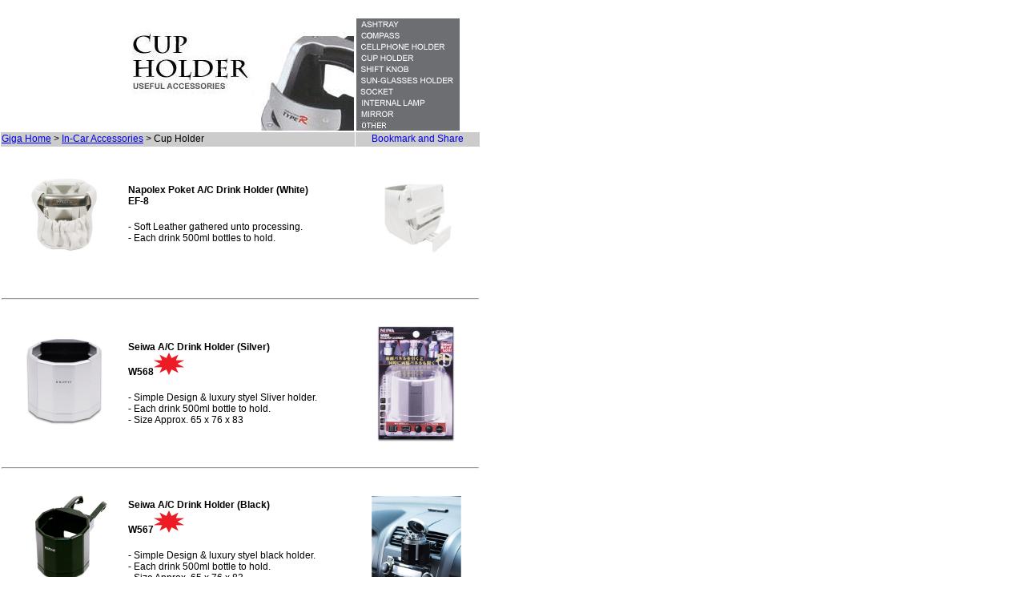

--- FILE ---
content_type: text/html
request_url: https://autogiga.com/cupholder.htm
body_size: 3296
content:
<html>
<head>
<title>Japnaes Auto Accessories for Cup and Cell phone holders</title>
<meta http-equiv="Content-Type" content="text/html; charset=iso-8859-1" />
<meta name="rating" content="general" />
<meta name="revisit" content="2 days" />
<meta name="revisit-after" content="2 days" />
<meta name="distribution" content="global" />
<meta name="robots" content="index, follow" />
<meta name="copyright" content="Copyright (C) 2009 Autogiga.com" />
<meta name="author" content="Autogiga.com Web Site Design Team" />
<meta name="publisher" content="Autogiga.com Webmaster" />
<meta name="description" content="Japanese Auto Accessories for A/C metal and leather Cup holders, Silver and Chrome Bottle holders, Drink holder and more materials that products Japanese Major Auto Accessory Company's Seiwa, Carmate, Napolex, Seiko and more..." />
<meta name="keywords" content="Japanese Auto Accessories, A/C Cup holders, Bottle holders, Drink holder, Major Auto Accessory, Seiwa, Carmate, Napolex, Seiko" />
<meta http-equiv="Content-Type" content="text/html; charset=iso-8859-1">
<script language="JavaScript">
<!--
function MM_swapImgRestore() { //v3.0
  var i,x,a=document.MM_sr; for(i=0;a&&i<a.length&&(x=a[i])&&x.oSrc;i++) x.src=x.oSrc;
}

function MM_preloadImages() { //v3.0
  var d=document; if(d.images){ if(!d.MM_p) d.MM_p=new Array();
    var i,j=d.MM_p.length,a=MM_preloadImages.arguments; for(i=0; i<a.length; i++)
    if (a[i].indexOf("#")!=0){ d.MM_p[j]=new Image; d.MM_p[j++].src=a[i];}}
}
function MM_findObj(n, d) { //v4.01
  var p,i,x;  if(!d) d=document; if((p=n.indexOf("?"))>0&&parent.frames.length) {
    d=parent.frames[n.substring(p+1)].document; n=n.substring(0,p);}
  if(!(x=d[n])&&d.all) x=d.all[n]; for (i=0;!x&&i<d.forms.length;i++) x=d.forms[i][n];
  for(i=0;!x&&d.layers&&i<d.layers.length;i++) x=MM_findObj(n,d.layers[i].document);
  if(!x && d.getElementById) x=d.getElementById(n); return x;
}

function MM_swapImage() { //v3.0
  var i,j=0,x,a=MM_swapImage.arguments; document.MM_sr=new Array; for(i=0;i<(a.length-2);i+=3)
   if ((x=MM_findObj(a[i]))!=null){document.MM_sr[j++]=x; if(!x.oSrc) x.oSrc=x.src; x.src=a[i+2];}
}
//-->
</script>
<link rel="stylesheet" href="text.css" type="text/css">
<style type="text/css">
<!--
.style3 {font-size: 12px}
.style6 {font-weight: normal; color: #000000; font-family: Arial, Helvetica, sans-serif;}
.style7 {color: #FF0000}
-->
</style>
</head>

<body bgcolor="#FFFFFF" text="#000000" onLoad="MM_preloadImages('pictures/product/incar/ash01_on.jpg','pictures/product/incar/comp02_on.jpg','pictures/product/incar/cell03_on.jpg','pictures/product/incar/cup04_on.jpg','pictures/product/incar/shift05_on.jpg','pictures/product/incar/sun06_on.jpg','pictures/product/incar/soc07_on.jpg','pictures/product/incar/light08_on.jpg','pictures/product/incar/mirror09_on.jpg','pictures/product/incar/other_incar_on.jpg')" leftmargin="20" topmargin="0" marginwidth="0" marginheight="0">
<table width="600" border="0" height="3857" cellpadding="1" cellspacing="1"> 
  <tr> 
<td height="7" colspan="2">&nbsp;</td></tr> <tr> <td height="140" valign="top" align="left" width="74%"> 
<div align="right"><img src="pictures/product/incar/cupholder/header.jpg" width="285" height="140"></div></td><td valign="top" height="140" width="26%"> 
<table width="66%" border="0" cellpadding="0" cellspacing="0" align="left"> <tr> 
<td><a href="ashtray.htm" onMouseOut="MM_swapImgRestore()" onMouseOver="MM_swapImage('Image18','','pictures/product/incar/ash01_on.jpg',1)"><img src="pictures/product/incar/ash01.jpg" width="129" height="14" border="0" name="Image18"></a></td></tr> 
<tr> <td><a href="compass.htm" onMouseOut="MM_swapImgRestore()" onMouseOver="MM_swapImage('Image19','','pictures/product/incar/comp02_on.jpg',1)"><img src="pictures/product/incar/comp02.jpg" width="129" height="14" border="0" name="Image19"></a></td></tr> 
<tr> <td><a href="phoneholder.htm" onMouseOut="MM_swapImgRestore()" onMouseOver="MM_swapImage('Image20','','pictures/product/incar/cell03_on.jpg',1)"><img src="pictures/product/incar/cell03.jpg" width="129" height="14" border="0" name="Image20"></a></td></tr> 
<tr> <td><a href="cupholder.htm" onMouseOut="MM_swapImgRestore()" onMouseOver="MM_swapImage('Image21','','pictures/product/incar/cup04_on.jpg',1)"><img src="pictures/product/incar/cup04.jpg" width="129" height="14" border="0" name="Image21"></a></td></tr> 
<tr> <td><a href="shiftknob_01.htm" onMouseOut="MM_swapImgRestore()" onMouseOver="MM_swapImage('Image22','','pictures/product/incar/shift05_on.jpg',1)"><img src="pictures/product/incar/shift05.jpg" width="129" height="14" border="0" name="Image22"></a></td></tr> 
<tr> <td><a href="sunglasses.htm" onMouseOut="MM_swapImgRestore()" onMouseOver="MM_swapImage('Image23','','pictures/product/incar/sun06_on.jpg',1)"><img src="pictures/product/incar/sun06.jpg" width="129" height="14" border="0" name="Image23"></a></td></tr> 
<tr> <td><a href="socket.htm" onMouseOut="MM_swapImgRestore()" onMouseOver="MM_swapImage('Image24','','pictures/product/incar/soc07_on.jpg',1)"><img src="pictures/product/incar/soc07.jpg" width="129" height="14" border="0" name="Image24"></a></td></tr> 
<tr> <td><a href="interlamp.htm" onMouseOut="MM_swapImgRestore()" onMouseOver="MM_swapImage('Image25','','pictures/product/incar/light08_on.jpg',1)"><img src="pictures/product/incar/light08.jpg" width="129" height="14" border="0" name="Image25"></a></td></tr> 
<tr> <td><a href="mirror.htm" onMouseOut="MM_swapImgRestore()" onMouseOver="MM_swapImage('Image26','','pictures/product/incar/mirror09_on.jpg',1)"><img src="pictures/product/incar/mirror09.jpg" width="129" height="14" border="0" name="Image26"></a></td></tr> 
<tr> <td height="14"> <a href="other_incar.htm" onMouseOut="MM_swapImgRestore()" onMouseOver="MM_swapImage('Image45','','pictures/product/incar/other_incar_on.jpg',1)"><img name="Image45" border="0" src="pictures/product/incar/other_incar.jpg" width="129" height="14"></a></td></tr> 
</table></td></tr> <tr align="right"> <td valign="top" height="2" class="description" bgcolor="#CCCCCC"> 
<div align="left"><a href="hot.htm">Giga Home</a> &gt; <a href="incar_main.htm">In-Car 
Accessories</a> &gt; Cup Holder</div></td><td valign="middle" height="2" class="description" bgcolor="#CCCCCC"><div align="center"><span class="description">      
  <!-- AddThis Button BEGIN -->
  <a class="addthis_button" href="http://www.addthis.com/bookmark.php?v=250&amp;username=giftgiga"><img src="http://s7.addthis.com/static/btn/v2/lg-share-en.gif" width="125" height="16" alt="Bookmark and Share" style="border:0"/></a>
  <script type="text/javascript" src="http://s7.addthis.com/js/250/addthis_widget.js#username=giftgiga"></script>
  <!-- AddThis Button END -->
</span></div></td>
</tr> <tr align="right"> 
<td colspan="2" valign="top" height="3" class="textbold"> <div align="left"></div></td></tr> 
<tr align="right"> <td colspan="2" valign="top" height="4" class="textbold"> <div align="left">
  <table width="100%" height="157" border="0" align="left">
    <tr>
      <td width="26%" height="153"><div align="center"><img src="pictures/product/incar/cupholder/FE-8.jpg" width="150" height="150"></div></td>
      <td height="153" width="48%"><p><span class="textbold">Napolex Poket A/C Drink Holder (White)<br>
        EF-8</span><span class="description"><br>
          <font size="3"><br>
          </font></span><span class="description">- Soft Leather gathered unto processing.<br>
          - Each drink 500ml bottles to hold.</span><font size="3"><span class="description"><br>
          </span></font></p>        </td>
      <td height="153" width="26%"><div align="center"><img src="pictures/product/incar/cupholder/FE-8_3.jpg" width="150" height="150"></div></td>
    </tr>
  </table>
</div></td></tr> <tr align="right"> 
<td colspan="2" valign="top" height="3" class="textbold">&nbsp;</td></tr> <tr align="right"> 
<td colspan="2" valign="top" height="4" class="textbold"> <hr> </td></tr> <tr align="right"> 
<td colspan="2" valign="top" height="7" class="textbold">&nbsp;</td></tr> <tr align="right"> 
<td colspan="2" valign="top" height="10" class="textbold"> <div align="left">
  <table width="100%" height="157" border="0" align="left">
    <tr>
      <td width="26%" height="153"><div align="center"><img src="pictures/product/incar/cupholder/W568.jpg" width="150" height="150"></div></td>
      <td height="153" width="48%"><p><span class="textbold">Seiwa A/C Drink Holder (Silver)<br>
        W568</span><span class="description"><FONT SIZE="3"><FONT SIZE="3"><I><FONT SIZE="2"><IMG SRC="pictures/product/newflash.gif" WIDTH="38" HEIGHT="28"></FONT></I></FONT></FONT><br>
          <font size="3"><br>
</font>          <span class="style3">- Simple Design &amp; luxury styel Sliver holder.<br>
            - Each drink 500ml bottle to hold.<br>
            - Size Approx. 65 x 76 x 83</span></span><span class="style3"></span><font size="3"><span class="description"><br>
            </span></font></p></td>
      <td height="153" width="26%"><div align="center"><img src="pictures/product/incar/cupholder/W568_2.jpg" width="150" height="150"></div></td>
    </tr>
  </table>
</div></td></tr> <tr align="right"> <td colspan="2" valign="top" height="3" class="textbold">&nbsp;</td></tr> 
<tr align="right"> <td colspan="2" valign="top" height="4" class="textbold"> <hr> 
</td></tr> <tr align="right"> <td colspan="2" valign="top" height="1" class="textbold"> 
<div align="left"></div></td></tr> <tr align="right"> <td colspan="2" valign="top" height="2" class="textbold"><table width="100%" height="157" border="0" align="left">
  <tr>
    <td width="26%" height="153"><div align="center"><img src="pictures/product/incar/cupholder/W567.jpg" width="150" height="150"></div></td>
    <td height="153" width="48%"><p><span class="textbold">Seiwa A/C Drink Holder (Black)<br>
    W567</span><span class="description"><FONT SIZE="3"><FONT SIZE="3"><I><FONT SIZE="2"><IMG SRC="pictures/product/newflash.gif" WIDTH="38" HEIGHT="28"></FONT></I></FONT></FONT><br>
        <font size="3"><br>
        </font></span><span class="description">- Simple Design &amp; luxury styel black holder.<br>
- Each drink 500ml bottle to hold.<br>
- Size Approx. 65 x 76 x 83</span><font size="3"><span class="description"><br>
        </span></font></p></td>
    <td height="153" width="26%"><div align="center"><img src="pictures/product/incar/cupholder/W567_2.jpg" width="150" height="150"></div></td>
  </tr>
</table></td></tr> <tr align="right"> <td colspan="2" valign="top" height="3" class="textbold">&nbsp;</td></tr> 
<tr align="right"> <td colspan="2" valign="top" height="3" class="textbold"> <hr> 
</td></tr> <tr align="right"> <td colspan="2" valign="top" height="3" class="textbold">&nbsp;</td></tr> 
<tr align="right"> <td colspan="2" valign="top" height="157" class="textbold"> 
<div align="left">
  <table width="100%" height="157" border="0" align="left">
    <tr>
      <td width="26%" height="153"><div align="center"><img src="pictures/product/incar/cupholder/FE-11.jpg" width="150" height="150"></div></td>
      <td height="153" width="48%"><p><span class="textbold">Napolex A/C Drink Holder (Black)<br>
        FE-11</span><span class="description"><FONT SIZE="3"><FONT SIZE="3"><I><FONT SIZE="2"><IMG SRC="pictures/product/newflash.gif" WIDTH="38" HEIGHT="28"></FONT></I></FONT></FONT><br>
          <font size="3"><br>
            - </font></span><span class="style6"><font size="3">L</font></span><span class="description"><font size="3">uxury </font></span><span class="description"><font size="3"> Black holder.<br>
            - Each drink 500ml bottle to hold.<br>
            - Size Approx. 100(H) x 95(W) x 105(D) mm.</font></span><font size="3"><span class="description"><br>
            </span></font></p></td>
      <td height="153" width="26%"><div align="center"><img src="pictures/product/incar/cupholder/FE-11_2.jpg" width="150" height="150"></div></td>
    </tr>
  </table>
</div></td></tr> <tr align="right"> <td colspan="2" valign="top" height="3" class="textbold">&nbsp;</td></tr> 
<tr align="right"> <td colspan="2" valign="top" height="4" class="textbold"> <hr> 
</td></tr> <tr align="right"> <td colspan="2" valign="top" height="7" class="textbold">&nbsp;</td></tr> 
<tr align="right"> <td colspan="2" valign="top" height="7" class="textbold"> <div align="left">
  <table width="100%" height="157" border="0" align="left">
    <tr>
      <td width="26%" height="153"><div align="center"><img src="pictures/product/incar/cupholder/W500.jpg" width="150" height="150"></div></td>
      <td height="153" width="48%"><p><span class="textbold">Seiwa A/C Drink Pocket Holder (Black)<br>
        W500</span><span class="description"><br>
          <font size="3"><br>
            </font>- This accessories pouch with its fine quality fur creates a small luxurious   effect in your car, and can be attached to an air conditioner outlet. (Black)</span><span class="description"></span><font size="3"><span class="description"><br>
              </span></font></p></td>
      <td height="153" width="26%"><div align="center"><img src="pictures/product/incar/cupholder/W500_2.jpg" width="150" height="150"></div></td>
    </tr>
  </table>
</div></td></tr> <tr align="right"> <td colspan="2" valign="top" height="14" class="textbold">&nbsp;</td></tr> 
<tr align="right"> <td colspan="2" valign="top" height="14" class="textbold"> 
<hr> </td></tr> <tr align="right"> <td colspan="2" valign="top" height="14" class="textbold"><table width="100%" height="157" border="0" align="left">
  <tr>
    <td width="30%" height="153"><div align="center"><img src="pictures/product/incar/cupholder/W501.jpg" width="150" height="150"></div></td>
    <td height="153" width="42%"><p><span class="textbold">Napolex A/C Drink Pocket Holder (White)</span><br>
      W501<span class="description"><br>
        <font size="3"><br>
          </font>- This accessories pouch with its fine quality fur creates a small luxurious   effect in your car, and can be attached to an air conditioner outlet. (White)</span><span class="description"></span><font size="3"><span class="description"><br>
            </span></font></p></td>
    <td height="153" width="28%"><div align="center"></div></td>
  </tr>
</table></td></tr> 
<tr> <td height="19" colspan="2" align="right" valign="top" class="textbold">&nbsp;</td></tr>  
<tr> <td colspan="2" valign="top" height="18" class="textbold" align="right"> 
<hr> </td></tr> <tr> <td colspan="2" valign="top" height="16" class="textbold" align="right">&nbsp;</td></tr> 
<tr> <td colspan="2" valign="top" height="162" class="textbold" align="right"><table width="100%" height="157" border="0" align="left">
  <tr>
    <td width="30%" height="153"><div align="center"><img src="pictures/product/incar/cupholder/W468.jpg" width="150" height="150"></div></td>
    <td height="153" width="42%"><p><span class="textbold">Seiwa A/C Drink &amp; Cell phone Holder (Chrome)<br>
      W468</span><span class="description"><FONT SIZE="3"><FONT SIZE="3"><I><FONT SIZE="2"><IMG SRC="pictures/product/newflash.gif" WIDTH="38" HEIGHT="28"></FONT></I></FONT></FONT><br>
        <font size="3"><br>
          </font>-Luxury style chrome drink &amp; cell phone holder.<br>
          - Each drink 500ml bottle to hold.<br>
          -Size Approx. 180(H) x 150(W) x 68(D)<font size="3"><br>
              </font></span></p></td>
    <td height="153" width="28%"><div align="center"><img src="pictures/product/incar/cupholder/W468_2.jpg" width="150" height="150"></div></td>
  </tr>
</table></td></tr> <tr> <td colspan="2" valign="top" height="16" class="textbold" align="right">&nbsp;</td></tr> 
<tr> <td colspan="2" valign="top" height="18" class="textbold" align="right"> 
<hr> </td></tr> <tr align="right"> <td colspan="2" valign="top" height="2" class="textbold"><table width="100%" height="157" border="0" align="left">
  <tr>
    <td width="30%" height="153"><div align="center"><img src="pictures/product/incar/cupholder/EB-64.jpg" width="150" height="150"></div></td>
    <td height="153" width="42%"><p><span class="textbold">Seiko A/C Double Drink Holder (Silver)<br>
      EB-64</span><span class="description"><FONT SIZE="3"><FONT SIZE="3"><I><FONT SIZE="2"><IMG SRC="pictures/product/newflash.gif" WIDTH="38" HEIGHT="28"></FONT></I></FONT></FONT><br>
        <font size="3"><br>
          </font>-Simple style Silver Double drink  holder kit.<br>
          - Each drink 500ml bottle to hold.<br>
          -Size Approx. 60(H) x 170(W) x 60(D) mm.<font size="3"><br>
          </font></span></p></td>
    <td height="153" width="28%"><div align="center"><img src="pictures/product/incar/cupholder/EB-64_2.jpg" width="150" height="150"></div></td>
  </tr>
</table></td></tr> <tr> <td colspan="2" height="2" class="textbold">&nbsp; </td></tr> 
<tr> <td colspan="2" valign="top" height="4" class="textbold" align="right"><HR> 
</td></tr> <tr> <td colspan="2" valign="top" height="1" class="textbold" align="right">&nbsp; 
</td></tr> <tr> <td colspan="2" valign="top" height="15"><table width="100%" height="157" border="0" align="left">
  <tr>
    <td width="30%" height="153"><div align="center"><img src="pictures/product/incar/cupholder/fizz-765.jpg" width="150" height="150"></div></td>
    <td height="153" width="42%"><p><span class="textbold">Napolex A/C  Drink Holder <br>
        FIZZ-765<span class="description"><font size="3"><font size="3"><i><font size="2"><img src="pictures/product/newflash.gif" width="38" height="28"></font></i></font></font></span></span><span class="description"><br>
        <font size="3"><br>
          </font>-INTEA A/C  drink  holder kit.<br>
          - Each drink 500ml bottle to hold.<br>
          -Size Approx. 50(H) x 90(W) x 110(D) mm.</span><span class="description"></span><font size="3"><span class="description"><br>
            </span></font></p></td>
    <td height="153" width="28%"><div align="center"></div></td>
  </tr>
</table></td></tr> <tr> <td colspan="2" valign="top" height="20">&nbsp;</td></tr> 
<tr> <td colspan="2" valign="top" height="4"><HR></td></tr> <tr> <td colspan="2" valign="top" height="19">&nbsp;</td></tr>
<tr>
  <td colspan="2" valign="top" height="19"><table width="100%" height="157" border="0" align="left">
    <tr>
      <td width="30%" height="153"><div align="center"><img src="pictures/product/incar/cupholder/w275.jpg" width="150" height="150"></div></td>
      <td height="153" width="42%"><p><span class="textbold">SEIWA A/C  Drink Holder <br>
              W275</span><span class="description"><FONT SIZE="3"><FONT SIZE="3"><I><FONT SIZE="2"><IMG SRC="pictures/product/newflash.gif" WIDTH="38" HEIGHT="28"></FONT></I></FONT></FONT><br>
              <font size="3"><br>
              </font>-INTEA A/C  drink  holder kit.<br>
                - Each drink 300ml bottle to hold.<br>
                -Size Approx. 50(H) x 90(W) x 110(D) mm.</span><span class="description"></span><font size="3"><span class="description"><br>
                        </span></font></p></td>
      <td height="153" width="28%"><div align="center"></div></td>
    </tr>
  </table></td>
</tr>
<tr>
  <td colspan="2" valign="top" height="19">&nbsp;</td>
</tr>
<tr>
  <td colspan="2" valign="top" height="4"><HR></td>
</tr>
<tr>
  <td colspan="2" valign="top" height="19">&nbsp;</td>
</tr>
<tr>
  <td colspan="2" valign="top" height="19"><table width="100%" height="157" border="0" align="left">
    <tr>
      <td width="30%" height="153"><div align="center"><img src="pictures/product/incar/cupholder/EH-102.jpg" width="150" height="150"></div></td>
      <td height="153" width="42%"><p><span class="textbold">Seiko A/C  Drink Holder (Sliver)<br>
        EH-102</span><span class="description"><FONT SIZE="3"><FONT SIZE="3"><I><FONT SIZE="2"><IMG SRC="pictures/product/newflash.gif" WIDTH="38" HEIGHT="28"></FONT></I></FONT></FONT><br>
          <font size="3"><br>
            </font>- Seiko G-Style A/C  drink  holder kit.<br>
          - Each drink 500ml bottle to hold.<br>
          -Size Approx. 95(H) x 90(W) x 95(D) mm.</span><span class="description"></span><font size="3"><span class="description"><br>
          </span></font></p></td>
      <td height="153" width="28%"><div align="center"><img src="pictures/product/incar/cupholder/EH-102_2.jpg" width="150" height="150"></div></td>
    </tr>
  </table></td>
</tr>
<tr>
  <td colspan="2" valign="top" height="19">&nbsp;</td>
</tr>
<tr>
  <td colspan="2" valign="top" height="4"><HR></td>
</tr>
<tr>
  <td colspan="2" valign="top" height="19">&nbsp;</td>
</tr>
<tr>
  <td colspan="2" valign="top" height="19"><table width="100%" height="157" border="0" align="left">
    <tr>
      <td width="30%" height="153"><div align="center"><img src="pictures/product/incar/cupholder/JK-27.jpg" width="150" height="150"></div></td>
      <td height="153" width="42%"><p><span class="textbold">Napolex Leather A/C  Pocket Holder (Black)<br>
        JK-27</span><span class="description"><FONT SIZE="3"><FONT SIZE="3"><I><FONT SIZE="2"><IMG SRC="pictures/product/newflash.gif" WIDTH="38" HEIGHT="28"></FONT></I></FONT></FONT><br>
          <font size="3"><br>
            </font>- Napolex Leather A/C  pocket drink  holder kit.<br>
          - Each drink 500ml bottle to hold.<br>
          -Size Approx. 100(H) x 75(W) x 90(D) mm.</span><span class="description"></span><font size="3"><span class="description"><br>
          </span></font></p></td>
      <td height="153" width="28%"><div align="center"><img src="pictures/product/incar/cupholder/JK-27_2.jpg" width="150" height="150"></div></td>
    </tr>
  </table></td>
</tr>
<tr>
  <td colspan="2" valign="top" height="19">&nbsp;</td>
</tr>
<tr>
  <td colspan="2" valign="top" height="4"><HR></td>
</tr>
<tr>
  <td colspan="2" valign="top" height="19">&nbsp;</td>
</tr>
<tr>
  <td colspan="2" valign="top" height="19"><table width="100%" height="157" border="0" align="left">
    <tr>
      <td width="30%" height="153"><div align="center"><img src="pictures/product/incar/cupholder/EB-112.jpg" width="150" height="150"></div></td>
      <td height="153" width="42%"><p><span class="textbold">Seiko A/C  Holder<br>
        EB-112</span><span class="description"><FONT SIZE="3"><FONT SIZE="3"><I><FONT SIZE="2"><IMG SRC="pictures/product/newflash.gif" WIDTH="38" HEIGHT="28"></FONT></I></FONT></FONT><br>
          <font size="3"><br>
            </font>- Seiko A/C  pocket drink  holder &amp; Organizer.<br>
          - Each drink 500ml bottle to hold.<br>
          - 180 degree Turn.<br>
          - Size Approx. 70(H) x 220(W) x 110(D) mm.</span><span class="description"></span><font size="3"><span class="description"><br>
          </span></font></p></td>
      <td height="153" width="28%"><div align="center"><img src="pictures/product/incar/cupholder/EB-112_2.jpg" width="150" height="150"></div></td>
    </tr>
  </table></td>
</tr>
<tr>
  <td colspan="2" valign="top" height="19">&nbsp;</td>
</tr>
<tr>
  <td colspan="2" valign="top" height="4"><HR></td>
</tr>
<tr>
  <td colspan="2" valign="top" height="19">&nbsp;</td>
</tr>
<tr>
  <td colspan="2" valign="top"><table width="100%" height="157" border="0" align="left">
    <tr>
      <td width="30%" height="153"><div align="center"><img src="pictures/product/incar/cupholder/FE-6.jpg" width="150" height="150"></div></td>
      <td height="153" width="42%"><p><span class="textbold">Napolex  FPREMIA Holder<br>
        FE-6</span><span class="description"><br>
          <font size="3"><br>
            </font>- Easy to Dashboard install.</span><br>
            <span class="description">- Each drink 500ml bottle to hold.<br>
          - Color: Black / coating chrome<br>
          - Size Approx. 70(H) x 110(W) x 120(D) mm.</span><span class="description"></span><font size="3"><span class="description"><br>
          </span></font></p>        </td>
      <td height="153" width="28%"><div align="center"><img src="pictures/product/incar/cupholder/FE-6_2.jpg" width="150" height="150"></div></td>
    </tr>
  </table></td>
</tr>

<tr>
  <td colspan="2" valign="top" height="19">&nbsp;</td>
</tr>
<tr>
  <td colspan="2" valign="top" height="4"><HR></td>
</tr>
<tr>
  <td colspan="2" valign="top" height="19">&nbsp;</td>
</tr>
<tr>
  <td colspan="2" valign="top" height="19"><table width="100%" height="157" border="0" align="left">
    <tr>
      <td width="30%" height="153"><div align="center"><img src="pictures/product/incar/cupholder/FIZZ-834.jpg" width="150" height="150"></div></td>
      <td height="153" width="42%"><p><span class="textbold">Napolex  Fizz-834 Cell phone (ipod) Holder<br>
        Fizz-834</span><span class="description"><br>
          <font size="3"><br>
            </font>- Easy to Dashboard install.</span><br>
        <span class="description">- 360 degree Turning.<br>
                  - Color: Black  <br>
          - Size Approx. 38(H) x 51(W) x 36(D) mm.</span><font size="3"><span class="description"><br>
          <span class="style7">*Maximum 42~62mm (W)</span></span><span class="description"><span class="style7">.</span><br>
          </span></font></p></td>
      <td height="153" width="28%"><div align="center"><img src="pictures/product/incar/cupholder/FIZZ-834_2.jpg" width="150" height="150"></div></td>
    </tr>
  </table></td>
</tr>
<tr>
  <td colspan="2" valign="top" height="19">&nbsp;</td>
</tr>
<tr>
  <td colspan="2" valign="top" height="4"><HR></td>
</tr>
<tr>
  <td colspan="2" valign="top" height="19">&nbsp;</td>
</tr>
<tr>
  <td colspan="2" valign="top" height="19"><table width="100%" height="157" border="0" align="left">
    <tr>
      <td width="30%" height="153"><div align="center"><img src="pictures/product/incar/cupholder/EC-98.jpg" width="150" height="150"></div></td>
      <td height="153" width="42%"><p><span class="textbold">Seiko Cell phone (ipod) A/C Holder<br>
        EC-98</span><span class="description"><br>
          <font size="3"><br>
            </font>- A/C Holder.</span><br>
        <span class="description">- 360 degree Turning.<br>
          - Color: Black <br>
          - Size Approx. 78(H) x 77(W) x 35(D) mm.<br>
          <span class="style7">*Maximum 40~60mm (W) x 6~29(D).</span></span><font size="3"><span class="description"><br>
          </span></font></p>
        </td>
      <td height="153" width="28%"><div align="center"><img src="pictures/product/incar/cupholder/EC-98_3.jpg" width="150" height="150"></div></td>
    </tr>
  </table></td>
</tr>
<tr>
  <td colspan="2" valign="top" height="19">&nbsp;</td>
</tr>
<tr>
  <td colspan="2" valign="top" height="4"><HR></td>
</tr>
<tr>
  <td colspan="2" valign="top" height="19">&nbsp;</td>
</tr>
<tr>
  <td colspan="2" valign="top" height="19"><table width="100%" height="157" border="0" align="left">
    <tr>
      <td width="30%" height="153"><div align="center"><img src="pictures/product/incar/cupholder/FIZZ-673.jpg" width="150" height="150"></div></td>
      <td height="153" width="42%"><p><span class="textbold">Napolex Mini Dust Box<br>
        FIZZ-673</span><span class="description"><br>
          <font size="3"><br>
            </font></span><span class="description">
          - Color: Black <br>
          - Size Approx. 120(H) x180(W) x 70(D) mm.</span><font size="3"><span class="description"><br>
          </span></font></p></td>
      <td height="153" width="28%"><div align="center"><img src="pictures/product/incar/cupholder/FIZZ-673_2.jpg" width="150" height="150"></div></td>
    </tr>
  </table></td>
</tr>
<tr>
  <td colspan="2" valign="top" height="19">&nbsp;</td>
</tr>
<tr>
  <td colspan="2" valign="top" height="19"><HR></td>
</tr>
<tr>
  <td colspan="2" valign="top" height="19">&nbsp;</td>
</tr>
<tr>
  <td colspan="2" valign="top" height="19">&nbsp;</td>
</tr>
<tr>
  <td colspan="2" valign="top" height="19">&nbsp;</td>
</tr>
<tr>
  <td colspan="2" valign="top" height="19">&nbsp;</td>
</tr>
<tr>
  <td colspan="2" valign="top" height="19">&nbsp;</td>
</tr>
<tr>
  <td colspan="2" valign="top" height="19">&nbsp;</td>
</tr>
<tr>
  <td colspan="2" valign="top" height="19">&nbsp;</td>
</tr>
<tr>
  <td colspan="2" valign="top" height="19">&nbsp;</td>
</tr>
<tr>
  <td colspan="2" valign="top" height="19">&nbsp;</td>
</tr>
<tr>
  <td colspan="2" valign="top" height="19">&nbsp;</td>
</tr>
<tr>
  <td colspan="2" valign="top" height="19"><div align="center"><span class="description"><a href="cupholder.htm#top">Back 
    To Top</a></span></div></td>
</tr> 
</table>
<p>&nbsp;</p>
</body>
</html>


--- FILE ---
content_type: text/css
request_url: https://autogiga.com/text.css
body_size: -34
content:
.description {  font-family: Arial, Helvetica, sans-serif; font-size: 12px; font-weight: normal; color: #000000}
.header {  font-family: Arial, Helvetica, sans-serif; font-size: x-small; color: #000066}
.textbold {  font-family: Verdana, Arial, Helvetica, sans-serif; font-size: 12px; font-weight: bold}
.bigheader {  font-family: Arial, Helvetica, sans-serif; font-size: 14px; font-weight: bold}
.description2 {  font-family: Arial, Helvetica, sans-serif; font-size: 10px; color: #000000}
